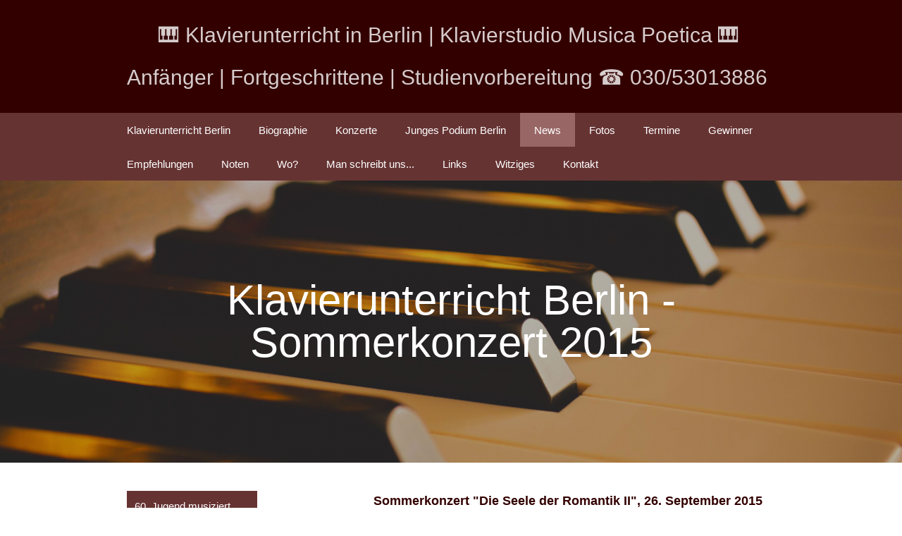

--- FILE ---
content_type: text/html
request_url: https://klavier-unterricht-berlin.de/news/sommerkonzert-2015/
body_size: 2952
content:
<!doctype html>
<html>
<head>
	
<meta http-equiv="Content-Type" content="text/html; charset=utf-8" />
		<meta name="description" content="Neues im Klavierstudio - Sommerkonzert Die Seele der Romantik II 2015" />
		<meta name="robots" content="index, follow" />
		<meta name="generator" content="RapidWeaver" />
		
	<meta http-equiv="x-ua-compatible" content="ie=edge">
	<meta name="viewport" content="width=device-width, initial-scale=1">
    <meta name="baseurl" content="http://klavier-unterricht-berlin.de/">
	<link rel="stylesheet" type="text/css" media="all" href="../../rw_common/themes/kiki/consolidated.css?rwcache=746303860" />
		
	
	<link href='https://fonts.googleapis.com/css?family=Open+Sans+Condensed:300,300italic,700|Merriweather:400,700,400italic|Josefin+Slab:400,400italic,700|Francois+One|?rwcache=746303860' rel='stylesheet' type='text/css'>
	<title>Sommerkonzert 2015 | Klavieruntericht in Berlin | Klavierstudio Musica Poetica</title>
		
	
	
</head>

<body>
	<header class="container-fluid">
		<div class="container">
			<div class="row">
				<div class="col-12" id="title">
					<a href="http://klavier-unterricht-berlin.de/"><small class="hidden-sm hidden-xs">🎹 Klavierunterricht in Berlin | Klavierstudio Musica Poetica 🎹 Anf&auml;nger | Fortgeschrittene | Studienvorbereitung ☎️ 030/53013886</small></a>
				</div>
			</div>
		</div>
	</header>
	
	<nav class="container-fluid">
		<div class="container">
			<div class="row">
				<label for="show-menu" class="show-menu">Show Menu</label>
				<input type="checkbox" id="show-menu" role="button">
				<ul><li><a href="../../" rel="">Klavierunterricht Berlin</a></li><li><a href="../../klavierlehrer-biographie-valentina-loresch/" rel="">Biographie</a></li><li><a href="../../konzerte/" rel="">Konzerte</a></li><li><a href="../../junges-podium-berlin/" rel="">Junges Podium Berlin</a></li><li><a href="../../news/" rel="" class="currentAncestor parent">News</a></li><li><a href="../../fotos/" rel="">Fotos</a></li><li><a href="../../termine/" rel="" class="parent">Termine</a></li><li><a href="../../gewinner/" rel="">Gewinner</a></li><li><a href="../../empfehlungen/" rel="" class="parent">Empfehlungen</a></li><li><a href="../../noten/" rel="">Noten</a></li><li><a href="../../wo/" rel="">Wo?</a></li><li><a href="../../referenzen/" rel="">Man schreibt uns...</a></li><li><a href="../../links/" rel="">Links</a></li><li><a href="../../witziges/" rel="">Witziges</a></li><li><a href="../../kontakt/" rel="">Kontakt</a></li></ul>
			</div>
		</div>
	</nav>

	<main class="content">
		
		<div class="cover cover-image margin-bottom-md">
			<div class="container">
				<div class="row">
					<div class="col-12">
						<h1 class="huge text-center-md">Klavierunterricht Berlin - Sommerkonzert 2015</h1>
					</div>
				</div>
			</div>
		</div>
		
		<div class="container">
			<aside class="col-md-4 float-right-md">
				<div class="sidenav">
					<ul><li><ul><li><a href="../../news/landeswettbewerb-jugend-musiziert-2023/" rel="">60. Jugend musiziert 2023 Landeswettbewerb</a></li><li><a href="../../news/regionalwettbewerb-jugend-musiziert-2023/" rel="">60. Jugend musiziert 2023 Regionalwettbewerb</a></li><li><a href="../../news/regionalwettbewerb-jugend-musiziert-berlin-mitte-2022/" rel="">59. Jugend musiziert 2022 Regionalwettbewerb</a></li><li><a href="../../news/unversitaet-der-kuenste-berlin/" rel="">Aufnahmeprüfung UdK Berlin 2019</a></li><li><a href="../../news/cardiff-university/" rel="">Studium an der Cardiff University</a></li><li><a href="../../news/herbstkonzert-2018/" rel="">Herbstkonzert 2018</a></li><li><a href="../../news/kaffeestunden-juni-2018/" rel="">Zwei Kaffeestunden in Juni 2018</a></li><li><a href="../../news/sommerkonzert-2017/" rel="">Sommerkonzert 2017</a></li><li><a href="../../news/universitaet-der-kuenste-berlin/" rel="">Aufnahmeprüfung UdK Berlin 2017</a></li><li><a href="../../news/kaffestunde-erwachsene-2017/" rel="">Kaffeestunde für Erwachsene 2017</a></li><li><a href="../../news/54-jugend-musiziert-land-berlin-2017/" rel="">54. Jugend musiziert 2017 (Land)</a></li><li><a href="../../news/54-jugend-musiziert-regional-berlin-2017/" rel="">54. Jugend musiziert 2017 (Regional)</a></li><li><a href="../../news/schuelervorpsiel-bechsteinhaus-berlin-2017/" rel="">Schülervorspiel im Bechsteinhaus 2017</a></li><li><a href="../../news/kaffeestunde-2016/" rel="">Kinderkaffeestunde 2016</a></li><li><a href="../../news/kaffeestunde-erwachsene-2016/" rel="">Erwachsenenkaffestunde 2016</a></li><li><a href="../../news/53-jugend-musiziert-berlin-2016/" rel="">53. Jugend musiziert 2016</a></li><li><a href="../../news/junges-podium-berlin-2016/" rel="">Junges Podium 2016</a></li><li><a href="../../news/longwell-festival-2015/" rel="">Longwell Festival 2015 (UK)</a></li><li><a href="./" rel="" id="current">Sommerkonzert 2015</a></li><li><a href="../../news/hochschule-fuer-musik-und-theater-rostock/" rel="">Aufnahmeprüfung Musikhochschule 2015</a></li><li><a href="../../news/52-jugend-musiziert-berlin-2015/" rel="">51. Jugend musiziert 2015</a></li><li><a href="../../news/junges-podium-berlin-2015/" rel="">Junges Podium 2015</a></li><li><a href="../../news/tonkuenstlerkonzert-berlin-2014/" rel="">Tonkünstlerkonzert 2014</a></li><li><a href="../../news/junges-podium-berlin-2014/" rel="">Junges Podium 2014</a></li><li><a href="../../news/longwell-festival-2014/" rel="">Longwell Festival 2014 (UK)</a></li><li><a href="../../news/sommerkonzert-2014/" rel="">Sommerkonzert 2014</a></li><li><a href="../../news/abrsm-2014/" rel="">ABRSM 2014</a></li><li><a href="../../news/51-jugend-musiziert-berlin-2014/" rel="">50. Jugend musiziert 2014</a></li><li><a href="../../news/weihnachtskonzert-2013/" rel="">Weihnachtskonzert 2013</a></li><li><a href="../../news/jubilaeumskonzert-2013/" rel="">Jubiläumskonzert 2013</a></li><li><a href="../../news/sonatenpreis-2013/" rel="">Sonatenpreis 2013</a></li><li><a href="../../news/dtkv-berlin/" rel="">DTKV</a></li><li><a href="../../news/beruehmte-klaviermusik-2012/" rel="">Berühmte Klaviermusik</a></li><li><a href="../../news/abrsm-2012/" rel="">ABRSM 2012</a></li><li><a href="../../news/etuedenpreis-2012/" rel="">Etüdenpreis 2012</a></li><li><a href="../../news/sommerkonzert-2012/" rel="">Sommerkonzert 2012</a></li><li><a href="../../news/sonatenpreis-2012/" rel="">Sonatenpreis 2012</a></li><li><a href="../../news/junges-podium-berlin-2012/" rel="">Junges Podium 2012</a></li><li><a href="../../news/49-jugend-musiziert-berlin-2012/" rel="">49. Jugend musiziert 2012</a></li><li><a href="../../news/weihnachtskonzert-2011/" rel="">Weihnachten 2011</a></li><li><a href="../../news/etuedenpreis-2011/" rel="">Etüdenpreis 2011</a></li><li><a href="../../news/sommerkonzert-2011/" rel="">Sommerkonzert 2011</a></li><li><a href="../../news/sonatenpreis-2011/" rel="">Sonatenpreis 2011</a></li><li><a href="../../news/48-jugend-musiziert-berlin-2011/" rel="">48. Jugend musiziert 2011</a></li><li><a href="../../news/weihnachtskonzert-2011/" rel="">Weihnachten 2010</a></li><li><a href="../../news/sommerkonzert-2010/" rel="">Sommerkonzert 2010</a></li><li><a href="../../news/junges-podium-berlin-2010/" rel="">Junges Podium 2009</a></li><li><a href="../../news/sommerkonzert-berlin-2009/" rel="">Sommerkonzert 2009</a></li><li><a href="../../news/junges-podium-berlin-2008/" rel="">Junges Podium 2008</a></li><li><a href="../../news/junges-podium-berlin-2007/" rel="">Junges Podium 2007</a></li><li><a href="../../news/junges-podium-berlin-2006/" rel="">Junges Podium 2006</a></li><li><a href="../../news/tonkuenstlerkonzert-berlin-2005/" rel="">Tonkünstlerkonzert 2005</a></li><li><a href="../../news/junges-podium-berlin-2004/" rel="">Junges Podium 2004</a></li><li><a href="../../news/junges-podium-berlin-2003/" rel="">Junges Podium 2003</a></li><li><a href="../../news/junges-podium-berlin-september-2002/" rel="">Junges Podium September 2002</a></li><li><a href="../../news/junges-podium-berlin-januar-2002/" rel="">Junges Podium Januar 2002</a></li><li><a href="../../news/junges-podium-berlin-2001/" rel="">Junges Podium 2001</a></li></ul></li></ul>
				</div>
				<h5></h5>
				<p></p>
				<p></p>
			</aside>
			
			<article class="container-fluid col-md-8">
					<div class="album-title">Sommerkonzert "Die Seele der Romantik II", 26. September 2015 im Bechsteinhaus</div>
<div class="album-description">Dieses Jahr besch&auml;ftigten wir uns &uuml;berwiegend mit der Klaviermusik der Klassiker und Romantiker. Es wurden unter anderem Werke von Grieg, Schubert, Chopin, Glinka, Beethoven, Kuhlau gespielt. Wie immer, wurden auch einige Hintergr&uuml;nde der Musik beleuchtet, so wie die Urspr&uuml;nge der Romantikbewegung, ihre Bedeutungen und Verwirklichungen. Wir danken Jessica Brand f&uuml;r die Moderation.</div>

<div class="album-wrapper"> <!--Start album wrapper -->

<div class="thumbnail-wrap" style="width:228px; height:228px;">
<div class="thumbnail-frame" style="width:228px;">
<a href="files/page18-1000-full.html"><img src="files/page18-1000-thumb.jpg" alt="2015.9.26 Seele der Romantik II, Bild 1.jpg" width="228" height="228"/></a>
</div>
</div>

<div class="thumbnail-wrap" style="width:228px; height:228px;">
<div class="thumbnail-frame" style="width:228px;">
<a href="files/page18-1001-full.html"><img src="files/page18-1001-thumb.jpg" alt="2015.9.26 Seele der Romantik II, Bild 2.jpg" width="228" height="228"/></a>
</div>
</div>

<div class="thumbnail-wrap" style="width:228px; height:228px;">
<div class="thumbnail-frame" style="width:228px;">
<a href="files/page18-1002-full.html"><img src="files/page18-1002-thumb.jpg" alt="2015.9.26 Seele der Romantik II, Bild 3.jpg" width="228" height="228"/></a>
</div>
</div>

<div class="thumbnail-wrap" style="width:228px; height:228px;">
<div class="thumbnail-frame" style="width:228px;">
<a href="files/page18-1003-full.html"><img src="files/page18-1003-thumb.jpg" alt="2015.9.26 Seele der Romantik II, Bild 4.jpg" width="228" height="228"/></a>
</div>
</div>

<div class="thumbnail-wrap" style="width:228px; height:228px;">
<div class="thumbnail-frame" style="width:228px;">
<a href="files/page18-1004-full.html"><img src="files/page18-1004-thumb.jpg" alt="2015.9.26 Seele der Romantik II, Bild 5.jpg" width="228" height="228"/></a>
</div>
</div>

<div class="thumbnail-wrap" style="width:228px; height:228px;">
<div class="thumbnail-frame" style="width:228px;">
<a href="files/page18-1005-full.html"><img src="files/page18-1005-thumb.jpg" alt="2015.9.26 Seele der Romantik II, Bild 6.jpg" width="228" height="228"/></a>
</div>
</div>

<div class="thumbnail-wrap" style="width:228px; height:228px;">
<div class="thumbnail-frame" style="width:228px;">
<a href="files/page18-1006-full.html"><img src="files/page18-1006-thumb.jpg" alt="2015.9.26 Seele der Romantik II, Bild 7.jpg" width="228" height="228"/></a>
</div>
</div>

<div class="thumbnail-wrap" style="width:228px; height:228px;">
<div class="thumbnail-frame" style="width:228px;">
<a href="files/page18-1007-full.html"><img src="files/page18-1007-thumb.jpg" alt="2015.9.26 Seele der Romantik II, Bild 8.jpg" width="228" height="228"/></a>
</div>
</div>

<div class="thumbnail-wrap" style="width:228px; height:228px;">
<div class="thumbnail-frame" style="width:228px;">
<a href="files/page18-1008-full.html"><img src="files/page18-1008-thumb.jpg" alt="2015.9.26 Seele der Romantik II, Bild 9.jpg" width="228" height="228"/></a>
</div>
</div>

<div class="thumbnail-wrap" style="width:228px; height:228px;">
<div class="thumbnail-frame" style="width:228px;">
<a href="files/page18-1009-full.html"><img src="files/page18-1009-thumb.jpg" alt="2015.9.26 Seele der Romantik II, Bild 10.jpg" width="228" height="228"/></a>
</div>
</div>

<div class="thumbnail-wrap" style="width:228px; height:228px;">
<div class="thumbnail-frame" style="width:228px;">
<a href="files/page18-1010-full.html"><img src="files/page18-1010-thumb.jpg" alt="2015.9.26 Seele der Romantik II, Bild 11.jpg" width="228" height="228"/></a>
</div>
</div>

<div class="thumbnail-wrap" style="width:228px; height:228px;">
<div class="thumbnail-frame" style="width:228px;">
<a href="files/page18-1011-full.html"><img src="files/page18-1011-thumb.jpg" alt="2015.9.26 Seele der Romantik II, Bild 12.jpg" width="228" height="228"/></a>
</div>
</div>

<div class="thumbnail-wrap" style="width:228px; height:228px;">
<div class="thumbnail-frame" style="width:228px;">
<a href="files/page18-1012-full.html"><img src="files/page18-1012-thumb.jpg" alt="2015.9.26 Seele der Romantik II, Bild 13.jpg" width="228" height="228"/></a>
</div>
</div>

<div class="thumbnail-wrap" style="width:228px; height:228px;">
<div class="thumbnail-frame" style="width:228px;">
<a href="files/page18-1013-full.html"><img src="files/page18-1013-thumb.jpg" alt="2015.9.26 Seele der Romantik II, Bild 14.jpg" width="228" height="228"/></a>
</div>
</div>

<div class="thumbnail-wrap" style="width:228px; height:228px;">
<div class="thumbnail-frame" style="width:228px;">
<a href="files/page18-1014-full.html"><img src="files/page18-1014-thumb.jpg" alt="2015.9.26 Seele der Romantik II, Bild 15.jpg" width="228" height="228"/></a>
</div>
</div>

<div class="thumbnail-wrap" style="width:228px; height:228px;">
<div class="thumbnail-frame" style="width:228px;">
<a href="files/page18-1015-full.html"><img src="files/page18-1015-thumb.jpg" alt="2015.9.26 Seele der Romantik II, Bild 16.jpg" width="228" height="228"/></a>
</div>
</div>

<div class="thumbnail-wrap" style="width:228px; height:228px;">
<div class="thumbnail-frame" style="width:228px;">
<a href="files/page18-1016-full.html"><img src="files/page18-1016-thumb.jpg" alt="2015.9.26 Seele der Romantik II, Bild 17.jpg" width="228" height="228"/></a>
</div>
</div>

<div class="thumbnail-wrap" style="width:228px; height:228px;">
<div class="thumbnail-frame" style="width:228px;">
<a href="files/page18-1017-full.html"><img src="files/page18-1017-thumb.jpg" alt="2015.9.26 Seele der Romantik II, Bild 18.jpg" width="228" height="228"/></a>
</div>
</div>

<div class="thumbnail-wrap" style="width:228px; height:228px;">
<div class="thumbnail-frame" style="width:228px;">
<a href="files/page18-1018-full.html"><img src="files/page18-1018-thumb.jpg" alt="2015.9.26 Seele der Romantik II, Bild 19.jpg" width="228" height="228"/></a>
</div>
</div>

<div class="thumbnail-wrap" style="width:228px; height:228px;">
<div class="thumbnail-frame" style="width:228px;">
<a href="files/page18-1019-full.html"><img src="files/page18-1019-thumb.jpg" alt="2015.9.26 Seele der Romantik II, Bild 20.jpg" width="228" height="228"/></a>
</div>
</div>

<div class="thumbnail-wrap" style="width:228px; height:228px;">
<div class="thumbnail-frame" style="width:228px;">
<a href="files/page18-1020-full.html"><img src="files/page18-1020-thumb.jpg" alt="2015.9.26 Seele der Romantik II, Bild 21.jpg" width="228" height="228"/></a>
</div>
</div>

<div class="thumbnail-wrap" style="width:228px; height:228px;">
<div class="thumbnail-frame" style="width:228px;">
<a href="files/page18-1021-full.html"><img src="files/page18-1021-thumb.jpg" alt="2015.9.26 Seele der Romantik II, Bild 22.jpg" width="228" height="228"/></a>
</div>
</div>

<div class="thumbnail-wrap" style="width:228px; height:228px;">
<div class="thumbnail-frame" style="width:228px;">
<a href="files/page18-1022-full.html"><img src="files/page18-1022-thumb.jpg" alt="2015.9.26 Seele der Romantik II, Bild 23.jpg" width="228" height="228"/></a>
</div>
</div>

<div class="thumbnail-wrap" style="width:228px; height:228px;">
<div class="thumbnail-frame" style="width:228px;">
<a href="files/page18-1023-full.html"><img src="files/page18-1023-thumb.jpg" alt="2015.9.26 Seele der Romantik II, Bild 24.jpg" width="228" height="228"/></a>
</div>
</div>

<div class="thumbnail-wrap" style="width:228px; height:228px;">
<div class="thumbnail-frame" style="width:228px;">
<a href="files/page18-1024-full.html"><img src="files/page18-1024-thumb.jpg" alt="2015.9.26 Seele der Romantik II, Bild 25.jpg" width="228" height="228"/></a>
</div>
</div>

<div class="thumbnail-wrap" style="width:228px; height:228px;">
<div class="thumbnail-frame" style="width:228px;">
<a href="files/page18-1025-full.html"><img src="files/page18-1025-thumb.jpg" alt="2015.9.26 Seele der Romantik II, Bild 26.jpg" width="228" height="228"/></a>
</div>
</div>

<div class="thumbnail-wrap" style="width:228px; height:228px;">
<div class="thumbnail-frame" style="width:228px;">
<a href="files/page18-1026-full.html"><img src="files/page18-1026-thumb.jpg" alt="2015.9.26 Seele der Romantik II, Bild 27.jpg" width="228" height="228"/></a>
</div>
</div>

<div class="thumbnail-wrap" style="width:228px; height:228px;">
<div class="thumbnail-frame" style="width:228px;">
<a href="files/page18-1027-full.html"><img src="files/page18-1027-thumb.jpg" alt="2015.9.26 Seele der Romantik II, Bild 28.jpg" width="228" height="228"/></a>
</div>
</div>

<div class="thumbnail-wrap" style="width:228px; height:228px;">
<div class="thumbnail-frame" style="width:228px;">
<a href="files/page18-1028-full.html"><img src="files/page18-1028-thumb.jpg" alt="2015.9.26 Seele der Romantik II, Bild 29.jpg" width="228" height="228"/></a>
</div>
</div>

<div class="thumbnail-wrap" style="width:228px; height:228px;">
<div class="thumbnail-frame" style="width:228px;">
<a href="files/page18-1029-full.html"><img src="files/page18-1029-thumb.jpg" alt="2015.9.26 Seele der Romantik II, Bild 30.jpg" width="228" height="228"/></a>
</div>
</div>

<div class="thumbnail-wrap" style="width:228px; height:228px;">
<div class="thumbnail-frame" style="width:228px;">
<a href="files/page18-1030-full.html"><img src="files/page18-1030-thumb.jpg" alt="2015.9.26 Seele der Romantik II, Bild 31.jpg" width="228" height="228"/></a>
</div>
</div>

<div class="thumbnail-wrap" style="width:228px; height:228px;">
<div class="thumbnail-frame" style="width:228px;">
<a href="files/page18-1031-full.html"><img src="files/page18-1031-thumb.jpg" alt="2015.9.26 Seele der Romantik II, Bild 32.jpg" width="228" height="228"/></a>
</div>
</div>

</div> <!--End album wrapper -->

			</article>
		</div>
		
	</main> <!-- content -->
						
	<footer class="container-fluid">
		<div class="container">
			<div class="col-12 text-center" id="copyright">
					Copyright &copy; 2024 Valentina Loresch / Klavierstudio Musica Poetica				
			</div>
		</div>
	</footer><!-- footer -->	
  
    <!-- Javascript includes -->
	<script type="text/javascript" src="../../rw_common/themes/kiki/javascript.js?rwcache=746303860"></script>
	
	
</body>
</html><!-- END html -->

--- FILE ---
content_type: text/css
request_url: https://klavier-unterricht-berlin.de/rw_common/themes/kiki/consolidated.css?rwcache=746303860
body_size: 6345
content:

.container {  max-width: 960px;  margin-right: auto;  margin-left: auto;  width: 100%; }img {max-width: 100%;height: auto;}.container-fluid, .content, .cover {  width: 100%;  float: left; }.row, .container, .container-fluid, .cover, article, aside, header, footer, nav, .clearfix {  box-sizing: border-box; }  .row:after, .container:after, .container-fluid:after, .cover:after, article:after, aside:after, header:after, footer:after, nav:after, .clearfix:after {    content: " ";    display: block;    clear: both; }.row {  width: 100%;  max-width: 960px;  padding-left: -20px;  padding-right: -20px;  float: left;  min-height: 1px; }[class*=col-] {  min-height: 1px;  padding-left: 20px;  padding-right: 20px;  float: left;  width: 100%;  box-sizing: border-box;  -webkit-transition: all 200ms ease-in-out;  -moz-transition: all 200ms ease-in-out;  -ms-transition: all 200ms ease-in-out;  -o-transition: all 200ms ease-in-out;  transition: all 200ms ease-in-out; }  [class*=col-]:not(.text-center) img, [class*=col-]:not(.text-center) figure {    max-width: 100%;    display: block; }  [class*=col-] .row {    margin-left: -20px;    margin-right: -20px;    width: auto;    float: none; }  [class*=col-].no-padding {    padding-left: 0;    padding-right: 0; }@media (min-width: 768px) {  .col-md-1 {    width: 8.33333%; } }@media (min-width: 448px) and (max-width: 767px) {  .col-sm-1 {    width: 8.33333%; } }@media (min-width: 0px) and (max-width: 447px) {  .col-xs-1 {    width: 8.33333%; } }@media (min-width: 768px) {  .col-offset-md-1 {    margin-left: 8.33333%; } }@media (min-width: 448px) and (max-width: 767px) {  .col-offset-sm-1 {    margin-left: 8.33333%; } }@media (min-width: 0px) and (max-width: 447px) {  .col-offset-xs-1 {    margin-left: 8.33333%; } }.col-1 {  width: 8.33333%; }.col-offset-1 {  margin-left: 8.33333%; }@media (min-width: 768px) {  .col-md-2 {    width: 16.66667%; } }@media (min-width: 448px) and (max-width: 767px) {  .col-sm-2 {    width: 16.66667%; } }@media (min-width: 0px) and (max-width: 447px) {  .col-xs-2 {    width: 16.66667%; } }@media (min-width: 768px) {  .col-offset-md-2 {    margin-left: 16.66667%; } }@media (min-width: 448px) and (max-width: 767px) {  .col-offset-sm-2 {    margin-left: 16.66667%; } }@media (min-width: 0px) and (max-width: 447px) {  .col-offset-xs-2 {    margin-left: 16.66667%; } }.col-2 {  width: 16.66667%; }.col-offset-2 {  margin-left: 16.66667%; }@media (min-width: 768px) {  .col-md-3 {    width: 25%; } }@media (min-width: 448px) and (max-width: 767px) {  .col-sm-3 {    width: 25%; } }@media (min-width: 0px) and (max-width: 447px) {  .col-xs-3 {    width: 25%; } }@media (min-width: 768px) {  .col-offset-md-3 {    margin-left: 25%; } }@media (min-width: 448px) and (max-width: 767px) {  .col-offset-sm-3 {    margin-left: 25%; } }@media (min-width: 0px) and (max-width: 447px) {  .col-offset-xs-3 {    margin-left: 25%; } }.col-3 {  width: 25%; }.col-offset-3 {  margin-left: 25%; }@media (min-width: 768px) {  .col-md-4 {    width: 33.33333%; } }@media (min-width: 448px) and (max-width: 767px) {  .col-sm-4 {    width: 33.33333%; } }@media (min-width: 0px) and (max-width: 447px) {  .col-xs-4 {    width: 33.33333%; } }@media (min-width: 768px) {  .col-offset-md-4 {    margin-left: 33.33333%; } }@media (min-width: 448px) and (max-width: 767px) {  .col-offset-sm-4 {    margin-left: 33.33333%; } }@media (min-width: 0px) and (max-width: 447px) {  .col-offset-xs-4 {    margin-left: 33.33333%; } }.col-4 {  width: 33.33333%; }.col-offset-4 {  margin-left: 33.33333%; }@media (min-width: 768px) {  .col-md-5 {    width: 41.66667%; } }@media (min-width: 448px) and (max-width: 767px) {  .col-sm-5 {    width: 41.66667%; } }@media (min-width: 0px) and (max-width: 447px) {  .col-xs-5 {    width: 41.66667%; } }@media (min-width: 768px) {  .col-offset-md-5 {    margin-left: 41.66667%; } }@media (min-width: 448px) and (max-width: 767px) {  .col-offset-sm-5 {    margin-left: 41.66667%; } }@media (min-width: 0px) and (max-width: 447px) {  .col-offset-xs-5 {    margin-left: 41.66667%; } }.col-5 {  width: 41.66667%; }.col-offset-5 {  margin-left: 41.66667%; }@media (min-width: 768px) {  .col-md-6 {    width: 50%; } }@media (min-width: 448px) and (max-width: 767px) {  .col-sm-6 {    width: 50%; } }@media (min-width: 0px) and (max-width: 447px) {  .col-xs-6 {    width: 50%; } }@media (min-width: 768px) {  .col-offset-md-6 {    margin-left: 50%; } }@media (min-width: 448px) and (max-width: 767px) {  .col-offset-sm-6 {    margin-left: 50%; } }@media (min-width: 0px) and (max-width: 447px) {  .col-offset-xs-6 {    margin-left: 50%; } }.col-6 {  width: 50%; }.col-offset-6 {  margin-left: 50%; }@media (min-width: 768px) {  .col-md-7 {    width: 58.33333%; } }@media (min-width: 448px) and (max-width: 767px) {  .col-sm-7 {    width: 58.33333%; } }@media (min-width: 0px) and (max-width: 447px) {  .col-xs-7 {    width: 58.33333%; } }@media (min-width: 768px) {  .col-offset-md-7 {    margin-left: 58.33333%; } }@media (min-width: 448px) and (max-width: 767px) {  .col-offset-sm-7 {    margin-left: 58.33333%; } }@media (min-width: 0px) and (max-width: 447px) {  .col-offset-xs-7 {    margin-left: 58.33333%; } }.col-7 {  width: 58.33333%; }.col-offset-7 {  margin-left: 58.33333%; }@media (min-width: 768px) {  .col-md-8 {    width: 66.66667%; } }@media (min-width: 448px) and (max-width: 767px) {  .col-sm-8 {    width: 66.66667%; } }@media (min-width: 0px) and (max-width: 447px) {  .col-xs-8 {    width: 66.66667%; } }@media (min-width: 768px) {  .col-offset-md-8 {    margin-left: 66.66667%; } }@media (min-width: 448px) and (max-width: 767px) {  .col-offset-sm-8 {    margin-left: 66.66667%; } }@media (min-width: 0px) and (max-width: 447px) {  .col-offset-xs-8 {    margin-left: 66.66667%; } }.col-8 {  width: 66.66667%; }.col-offset-8 {  margin-left: 66.66667%; }@media (min-width: 768px) {  .col-md-9 {    width: 75%; } }@media (min-width: 448px) and (max-width: 767px) {  .col-sm-9 {    width: 75%; } }@media (min-width: 0px) and (max-width: 447px) {  .col-xs-9 {    width: 75%; } }@media (min-width: 768px) {  .col-offset-md-9 {    margin-left: 75%; } }@media (min-width: 448px) and (max-width: 767px) {  .col-offset-sm-9 {    margin-left: 75%; } }@media (min-width: 0px) and (max-width: 447px) {  .col-offset-xs-9 {    margin-left: 75%; } }.col-9 {  width: 75%; }.col-offset-9 {  margin-left: 75%; }@media (min-width: 768px) {  .col-md-10 {    width: 83.33333%; } }@media (min-width: 448px) and (max-width: 767px) {  .col-sm-10 {    width: 83.33333%; } }@media (min-width: 0px) and (max-width: 447px) {  .col-xs-10 {    width: 83.33333%; } }@media (min-width: 768px) {  .col-offset-md-10 {    margin-left: 83.33333%; } }@media (min-width: 448px) and (max-width: 767px) {  .col-offset-sm-10 {    margin-left: 83.33333%; } }@media (min-width: 0px) and (max-width: 447px) {  .col-offset-xs-10 {    margin-left: 83.33333%; } }.col-10 {  width: 83.33333%; }.col-offset-10 {  margin-left: 83.33333%; }@media (min-width: 768px) {  .col-md-11 {    width: 91.66667%; } }@media (min-width: 448px) and (max-width: 767px) {  .col-sm-11 {    width: 91.66667%; } }@media (min-width: 0px) and (max-width: 447px) {  .col-xs-11 {    width: 91.66667%; } }@media (min-width: 768px) {  .col-offset-md-11 {    margin-left: 91.66667%; } }@media (min-width: 448px) and (max-width: 767px) {  .col-offset-sm-11 {    margin-left: 91.66667%; } }@media (min-width: 0px) and (max-width: 447px) {  .col-offset-xs-11 {    margin-left: 91.66667%; } }.col-11 {  width: 91.66667%; }.col-offset-11 {  margin-left: 91.66667%; }@media (min-width: 768px) {  .col-md-12 {    width: 100%; } }@media (min-width: 448px) and (max-width: 767px) {  .col-sm-12 {    width: 100%; } }@media (min-width: 0px) and (max-width: 447px) {  .col-xs-12 {    width: 100%; } }@media (min-width: 768px) {  .col-offset-md-12 {    margin-left: 100%; } }@media (min-width: 448px) and (max-width: 767px) {  .col-offset-sm-12 {    margin-left: 100%; } }@media (min-width: 0px) and (max-width: 447px) {  .col-offset-xs-12 {    margin-left: 100%; } }.col-12 {  width: 100%; }.col-offset-12 {  margin-left: 100%; }.percent-1 {  width: 1% !important; }.percent-2 {  width: 2% !important; }.percent-3 {  width: 3% !important; }.percent-4 {  width: 4% !important; }.percent-5 {  width: 5% !important; }.percent-6 {  width: 6% !important; }.percent-7 {  width: 7% !important; }.percent-8 {  width: 8% !important; }.percent-9 {  width: 9% !important; }.percent-10 {  width: 10% !important; }.percent-11 {  width: 11% !important; }.percent-12 {  width: 12% !important; }.percent-13 {  width: 13% !important; }.percent-14 {  width: 14% !important; }.percent-15 {  width: 15% !important; }.percent-16 {  width: 16% !important; }.percent-17 {  width: 17% !important; }.percent-18 {  width: 18% !important; }.percent-19 {  width: 19% !important; }.percent-20 {  width: 20% !important; }.percent-21 {  width: 21% !important; }.percent-22 {  width: 22% !important; }.percent-23 {  width: 23% !important; }.percent-24 {  width: 24% !important; }.percent-25 {  width: 25% !important; }.percent-26 {  width: 26% !important; }.percent-27 {  width: 27% !important; }.percent-28 {  width: 28% !important; }.percent-29 {  width: 29% !important; }.percent-30 {  width: 30% !important; }.percent-31 {  width: 31% !important; }.percent-32 {  width: 32% !important; }.percent-33 {  width: 33% !important; }.percent-34 {  width: 34% !important; }.percent-35 {  width: 35% !important; }.percent-36 {  width: 36% !important; }.percent-37 {  width: 37% !important; }.percent-38 {  width: 38% !important; }.percent-39 {  width: 39% !important; }.percent-40 {  width: 40% !important; }.percent-41 {  width: 41% !important; }.percent-42 {  width: 42% !important; }.percent-43 {  width: 43% !important; }.percent-44 {  width: 44% !important; }.percent-45 {  width: 45% !important; }.percent-46 {  width: 46% !important; }.percent-47 {  width: 47% !important; }.percent-48 {  width: 48% !important; }.percent-49 {  width: 49% !important; }.percent-50 {  width: 50% !important; }.percent-51 {  width: 51% !important; }.percent-52 {  width: 52% !important; }.percent-53 {  width: 53% !important; }.percent-54 {  width: 54% !important; }.percent-55 {  width: 55% !important; }.percent-56 {  width: 56% !important; }.percent-57 {  width: 57% !important; }.percent-58 {  width: 58% !important; }.percent-59 {  width: 59% !important; }.percent-60 {  width: 60% !important; }.percent-61 {  width: 61% !important; }.percent-62 {  width: 62% !important; }.percent-63 {  width: 63% !important; }.percent-64 {  width: 64% !important; }.percent-65 {  width: 65% !important; }.percent-66 {  width: 66% !important; }.percent-67 {  width: 67% !important; }.percent-68 {  width: 68% !important; }.percent-69 {  width: 69% !important; }.percent-70 {  width: 70% !important; }.percent-71 {  width: 71% !important; }.percent-72 {  width: 72% !important; }.percent-73 {  width: 73% !important; }.percent-74 {  width: 74% !important; }.percent-75 {  width: 75% !important; }.percent-76 {  width: 76% !important; }.percent-77 {  width: 77% !important; }.percent-78 {  width: 78% !important; }.percent-79 {  width: 79% !important; }.percent-80 {  width: 80% !important; }.percent-81 {  width: 81% !important; }.percent-82 {  width: 82% !important; }.percent-83 {  width: 83% !important; }.percent-84 {  width: 84% !important; }.percent-85 {  width: 85% !important; }.percent-86 {  width: 86% !important; }.percent-87 {  width: 87% !important; }.percent-88 {  width: 88% !important; }.percent-89 {  width: 89% !important; }.percent-90 {  width: 90% !important; }.percent-91 {  width: 91% !important; }.percent-92 {  width: 92% !important; }.percent-93 {  width: 93% !important; }.percent-94 {  width: 94% !important; }.percent-95 {  width: 95% !important; }.percent-96 {  width: 96% !important; }.percent-97 {  width: 97% !important; }.percent-98 {  width: 98% !important; }.percent-99 {  width: 99% !important; }.percent-100 {  width: 100% !important; }@media (min-width: 768px) {  .hidden-md {    display: none !important; } }@media (min-width: 448px) and (max-width: 767px) {  .hidden-sm {    display: none !important; } }@media (min-width: 0px) and (max-width: 447px) {  .hidden-xs {    display: none !important; } }.hidden {  display: none; }@media (min-width: 768px) {  .text-left-md {    text-align: left; } }@media (min-width: 448px) and (max-width: 767px) {  .text-left-sm {    text-align: left; } }@media (min-width: 0px) and (max-width: 447px) {  .text-left-xs {    text-align: left; } }.text-left {  text-align: left; }@media (min-width: 768px) {  .text-right-md {    text-align: right; } }@media (min-width: 448px) and (max-width: 767px) {  .text-right-sm {    text-align: right; } }@media (min-width: 0px) and (max-width: 447px) {  .text-right-xs {    text-align: right; } }.text-right {  text-align: right; }@media (min-width: 768px) {  .text-center-md {    text-align: center; } }@media (min-width: 448px) and (max-width: 767px) {  .text-center-sm {    text-align: center; } }@media (min-width: 0px) and (max-width: 447px) {  .text-center-xs {    text-align: center; } }.text-center {  text-align: center; }@media (min-width: 768px) {  .float-left-md {    float: left !important; } }@media (min-width: 448px) and (max-width: 767px) {  .float-left-sm {    float: left !important; } }@media (min-width: 0px) and (max-width: 447px) {  .float-left-xs {    float: left !important; } }.float-left {  float: left; }@media (min-width: 768px) {  .float-right-md {    float: right !important; } }@media (min-width: 448px) and (max-width: 767px) {  .float-right-sm {    float: right !important; } }@media (min-width: 0px) and (max-width: 447px) {  .float-right-xs {    float: right !important; } }.float-right {  float: right; }.margin-top-sm {  margin-top: 10px; }.padding-top-sm {  padding-top: 10px; }.margin-top-md {  margin-top: 20px; }.padding-top-md {  padding-top: 20px; }.margin-top-lg {  margin-top: 30px; }.padding-top-lg {  padding-top: 30px; }.margin-right-sm {  margin-right: 10px; }.padding-right-sm {  padding-right: 10px; }.margin-right-md {  margin-right: 20px; }.padding-right-md {  padding-right: 20px; }.margin-right-lg {  margin-right: 30px; }.padding-right-lg {  padding-right: 30px; }.margin-bottom-sm {  margin-bottom: 10px; }.padding-bottom-sm {  padding-bottom: 10px; }.margin-bottom-md {  margin-bottom: 20px; }.padding-bottom-md {  padding-bottom: 20px; }.margin-bottom-lg {  margin-bottom: 30px; }.padding-bottom-lg {  padding-bottom: 30px; }.margin-left-sm {  margin-left: 10px; }.padding-left-sm {  padding-left: 10px; }.margin-left-md {  margin-left: 20px; }.padding-left-md {  padding-left: 20px; }.margin-left-lg {  margin-left: 30px; }.padding-left-lg {  padding-left: 30px; }@media (min-width: 768px) {  html {    font-size: 15px; } }@media (min-width: 448px) and (max-width: 767px) {  html {    font-size: 15px; } }@media (min-width: 0px) and (max-width: 447px) {  html {    font-size: 14px; } }@media (min-width: 768px) {  h1 {    font-size: 45px; } }@media (min-width: 448px) and (max-width: 767px) {  h1 {    font-size: 40px; } }@media (min-width: 0px) and (max-width: 447px) {  h1 {    font-size: 35px; } }@media (min-width: 768px) {  h2 {    font-size: 40px; } }@media (min-width: 448px) and (max-width: 767px) {  h2 {    font-size: 35px; } }@media (min-width: 0px) and (max-width: 447px) {  h2 {    font-size: 30px; } }@media (min-width: 768px) {  h3 {    font-size: 35px; } }@media (min-width: 448px) and (max-width: 767px) {  h3 {    font-size: 30px; } }@media (min-width: 0px) and (max-width: 447px) {  h3 {    font-size: 25px; } }@media (min-width: 768px) {  h4 {    font-size: 30px; } }@media (min-width: 448px) and (max-width: 767px) {  h4 {    font-size: 25px; } }@media (min-width: 0px) and (max-width: 447px) {  h4 {    font-size: 20px; } }@media (min-width: 768px) {  h5 {    font-size: 25px; } }@media (min-width: 448px) and (max-width: 767px) {  h5 {    font-size: 20px; } }@media (min-width: 0px) and (max-width: 447px) {  h5 {    font-size: 15px; } }@media (min-width: 768px) {  h6 {    font-size: 18px; } }@media (min-width: 448px) and (max-width: 767px) {  h6 {    font-size: 16px; } }@media (min-width: 0px) and (max-width: 447px) {  h6 {    font-size: 15px; } }@media (min-width: 768px) {  blockquote {    font-size: 30px; } }@media (min-width: 448px) and (max-width: 767px) {  blockquote {    font-size: 25px; } }@media (min-width: 0px) and (max-width: 447px) {  blockquote {    font-size: 20px; } }h1, h2, h3, h4, h5, h6 {  line-height: 1em;  font-weight: 500;  -webkit-transition: all 200ms ease-in-out;  -moz-transition: all 200ms ease-in-out;  -ms-transition: all 200ms ease-in-out;  -o-transition: all 200ms ease-in-out;  transition: all 200ms ease-in-out; }  h1 + p, h2 + p, h3 + p, h4 + p, h5 + p, h6 + p {    margin-top: .4em; }  h1:first-child, h2:first-child, h3:first-child, h4:first-child, h5:first-child, h6:first-child {    margin-top: .3em; }h1 {  margin-top: .8em;  margin-bottom: .4em; }h2 {  margin-top: .9em;  margin-bottom: .4em; }h3 {  margin-top: 1.1em;  margin-bottom: .5em; }h4 {  margin-top: 1.1em;  margin-bottom: .5em; }h5 {  margin-top: 1.5em;  margin-bottom: .5em; }h6 {  margin-top: 1.7em;  margin-bottom: .7em; }p, ul, ol {  margin-top: .6em;  margin-bottom: 1em;  line-height: 1.4em;  -webkit-transition: all 200ms ease-in-out;  -moz-transition: all 200ms ease-in-out;  -ms-transition: all 200ms ease-in-out;  -o-transition: all 200ms ease-in-out;  transition: all 200ms ease-in-out; }  p + p, p + ul, p + ol, p + img, ul + p, ul + ul, ul + ol, ul + img, ol + p, ol + ul, ol + ol, ol + img {    margin-top: .7em; }blockquote {  line-height: 1.1em;  font-weight: bold;  margin-top: 0;  margin-bottom: 0; }  blockquote.quotes:before {    content: open-quote; }  blockquote.quotes:after {    content: close-quote; }  blockquote + * {    margin-top: 1rem; }a {  color: #0079BF;  text-decoration: none; }#title {  font-size: 2rem;  line-height: 1em;  margin: 0;  -webkit-transition: all 200ms ease-in-out;  -moz-transition: all 200ms ease-in-out;  -ms-transition: all 200ms ease-in-out;  -o-transition: all 200ms ease-in-out;  transition: all 200ms ease-in-out; }#title img {max-width: 80px;height: auto;float: left;}  #title small {    font-size: 2rem;    opacity: .8;    margin-left: 1.5em;    line-height: 2em; }#copyright a {  color: inherit; }.lead {  font-size: 1.4rem;  -webkit-transition: all 200ms ease-in-out;  -moz-transition: all 200ms ease-in-out;  -ms-transition: all 200ms ease-in-out;  -o-transition: all 200ms ease-in-out;  transition: all 200ms ease-in-out; }.image-text {  padding: .7em 1em;  background: #F2F2F2;  margin: 0;  -webkit-transition: all 200ms ease-in-out;  -moz-transition: all 200ms ease-in-out;  -ms-transition: all 200ms ease-in-out;  -o-transition: all 200ms ease-in-out;  transition: all 200ms ease-in-out; }  .image-text + p {    margin-top: 1em; }.huge {  -webkit-transition: all 200ms ease-in-out;  -moz-transition: all 200ms ease-in-out;  -ms-transition: all 200ms ease-in-out;  -o-transition: all 200ms ease-in-out;  transition: all 200ms ease-in-out; }  @media (min-width: 768px) {    .huge {      font-size: 60px; } }  @media (min-width: 448px) and (max-width: 767px) {    .huge {      font-size: 50px; } }  @media (min-width: 0px) and (max-width: 447px) {    .huge {      font-size: 40px; } }ul, ol {  padding-left: 1.5em; }  ul ul, ul ol, ol ul, ol ol {    margin-top: 0; }.alert-info {  background: #dff6ff;  color: #2b6981;  border-color: #c1dfea; }  .alert-info code {    background: #ace8ff; }.alert-success {  background: #eaffe7;  color: #39872d;  border-color: #ccecc7; }  .alert-success code {    background: #beffb4; }.alert-warning {  background: #fff7e0;  color: #826c2b;  border-color: #ebe0c2; }  .alert-warning code {    background: #ffeaad; }.alert-error {  background: #fccbc9;  color: #672e2c;  border-color: #dfb5b3; }  .alert-error code {    background: #fa9c98; }[class*=alert-] {  padding: 10px 13.33333px;  border-style: solid;  border-width: 1px;  display: block;  -webkit-border-radius: 4px;  -moz-border-radius: 4px;  -ms-border-radius: 4px;  -o-border-radius: 4px;  border-radius: 4px; }  [class*=alert-] strong {    margin-right: .5em; }table {  border-collapse: collapse;  border-spacing: 0px;  width: 100%; }  table thead {    background: #e5e5e5; }  table th, table td {    border: 1px solid #e5e5e5;    padding: 10px 13.33333px;    text-align: left; }    table th code, table td code {      background: none; }  table.zebra tr:nth-of-type(even) td {    background: #F2F2F2;    border: 1px solid #d9d9d9; }pre.prettyprint {  padding: 10px 13.33333px;  background: white;  border: 1px solid #e5e5e5;  -webkit-border-radius: 4px;  -moz-border-radius: 4px;  -ms-border-radius: 4px;  -o-border-radius: 4px;  border-radius: 4px;  overflow: auto; }code {  background-color: #ebf7fa;  color: #164850;  padding: .2em;  -webkit-border-radius: 2px;  -moz-border-radius: 2px;  -ms-border-radius: 2px;  -o-border-radius: 2px;  border-radius: 2px;  vertical-align: baseline; }header {  background: #F53B39;  color: white;  padding: 20px 0; }  header a {    color: inherit; }nav {  background: #ef0e0c;  color: white; }  nav .show-menu {    text-align: center;    padding: 1.4em 20px 1.3em;    cursor: pointer; }    nav .show-menu:after {      content: " ";      height: 0px;      width: 0px;      border-width: 6px;      border-style: solid;      border-bottom-color: transparent;      border-left-color: transparent;      border-right-color: transparent;      display: inline-block;      vertical-align: baseline;      margin-bottom: -.3em;      margin-left: 1em; }    @media (min-width: 768px) {      nav .show-menu {        display: none; } }    @media (min-width: 448px) and (max-width: 767px) {      nav .show-menu {        display: block; } }    @media (min-width: 0px) and (max-width: 447px) {      nav .show-menu {        display: block; } }  nav input[type="checkbox"] {    display: none; }    @media (min-width: 448px) and (max-width: 767px) {      nav input[type="checkbox"]:checked ~ ul {        display: block; } }    @media (min-width: 0px) and (max-width: 447px) {      nav input[type="checkbox"]:checked ~ ul {        display: block; } }  nav ul {    display: table;    float: left;    display: table;    list-style: none;    margin: 0;    padding: 0; }    @media (min-width: 448px) and (max-width: 767px) {      nav ul {        display: none;        float: none; } }    @media (min-width: 0px) and (max-width: 447px) {      nav ul {        display: none;        float: none; } }    nav ul li {      float: left;      margin: 0; }      @media (min-width: 448px) and (max-width: 767px) {        nav ul li {          width: 100%; } }      @media (min-width: 0px) and (max-width: 447px) {        nav ul li {          width: 100%; } }      nav ul li a {        color: inherit;        padding: 1.1em 20px 1.1em;        line-height: 1em;        text-decoration: none;        display: block;        text-align: center; }        @media (min-width: 448px) and (max-width: 767px) {          nav ul li a {            padding: 1.4em 20px 1.3em; } }        @media (min-width: 0px) and (max-width: 447px) {          nav ul li a {            padding: 1.4em 20px 1.3em; } }        nav ul li a:hover, nav ul li a:active {          background: #F53B39; }      nav a#current.parent, nav a.currentAncestor.parent {        background: #F53B39;        color: white; }.sidenav ul {    margin: 0;     padding: 0;    width:185px;    list-style-type: none;}@media (min-width: 0px) and (max-width: 767px) {.sidenav ul {    margin: 0;     padding: 0;    width:100%; }}.sidenav ul li a {    text-decoration: none;    color: white;     padding: 10.5px 11px;    background-color: #005555;    display:block;}.sidenav ul li ul li ul li a {padding-left: 24px;} .sidenav ul li ul li ul li a {    text-decoration: none;    color: white;     padding: 10.5px 11px;    background-color: #005555;    display:block!important;}.sidenav ul li ul li ul li a {padding-left: 24px;}  .sidenav ul li a:visited {    color: white;} .sidenav ul li a:hover, .sidenav a#current.parent {    color: white;    background-color: #5FD367;}.text-strip {  margin: 0;  line-height: 1em; }.center {  display: block;  margin-left: auto;  margin-right: auto;  float: none; }.block {  display: block !important; }.inline-block {  display: inline-block !important; }.inline {  display: inline !important; }.table {  display: table; }.full-width {  width: 100%; }hr {  border-top: 2px solid #F2F2F2;  border-bottom: 0;  border-left: 0;  border-right: 0;  margin: 1em 0; }.gallery-item {  position: relative;  padding-top: 20px;  padding-bottom: 20px; }  .gallery-item:before {    display: block;    content: "";    width: 100%;    padding-top: 100%; }  .gallery-item > .content, .gallery-item > .image {    position: absolute;    top: 0;    left: 0;    right: 0;    bottom: 0; }  .gallery-item .image {    background-position: center center;    -webkit-background-size: cover;    -moz-background-size: cover;    -o-background-size: cover;    background-size: cover;    background-attachment: scroll; }  .gallery-item.landscape {    position: relative;     margin-bottom: 10px;  }    .gallery-item.landscape:before {      display: block;      content: "";      width: 100%;      padding-top: 70%; }    .gallery-item.landscape > .content, .gallery-item.landscape > .image {      position: absolute;      top: 0;      left: 0;      right: 0;      bottom: 0; }  .gallery-item.portrait {    position: relative; }    .gallery-item.portrait:before {      display: block;      content: "";      width: 100%;      padding-top: 142.85714%; }    .gallery-item.portrait > .content, .gallery-item.portrait > .image {      position: absolute;      top: 0;      left: 0;      right: 0;      bottom: 0; }  .gallery-item.square {    position: relative; }    .gallery-item.square:before {      display: block;      content: "";      width: 100%;      padding-top: 100%; }    .gallery-item.square > .content, .gallery-item.square > .image {      position: absolute;      top: 0;      left: 0;      right: 0;      bottom: 0; }[class*="col-"] > .gallery-item {  padding-top: 0;  padding-bottom: 0; }#documentation [class*="col-"]:not(.gallery-item, .exception), #documentation [class*="percent-"], #documentation .row, #documentation .container, #documentation .container-fluid {  box-shadow: 0 0 0 1px rgba(0, 0, 0, 0.1) inset; }  #documentation [class*="col-"]:not(.gallery-item, .exception):before, #documentation [class*="percent-"]:before, #documentation .row:before, #documentation .container:before, #documentation .container-fluid:before {    content: attr(class);    color: rgba(0, 0, 0, 0.5);    display: block;    padding-top: 10px;    padding-bottom: 10px;    padding-left: 10px;    padding-right: 10px; }#documentation [class*="col-"]:not(.gallery-item, .exception), #documentation [class*="percent-"], #documentation .row, #documentation .container, #documentation .container-fluid {  background: #F2F2F2; }  #documentation [class*="col-"]:not(.gallery-item, .exception) > *, #documentation [class*="percent-"] > *, #documentation .row > *, #documentation .container > *, #documentation .container-fluid > * {    background: #e5e5e5; }    #documentation [class*="col-"]:not(.gallery-item, .exception) > * > *, #documentation [class*="percent-"] > * > *, #documentation .row > * > *, #documentation .container > * > *, #documentation .container-fluid > * > * {      background: #d9d9d9; }      #documentation [class*="col-"]:not(.gallery-item, .exception) > * > * > *, #documentation [class*="percent-"] > * > * > *, #documentation .row > * > * > *, #documentation .container > * > * > *, #documentation .container-fluid > * > * > * {        background: #cccccc; }        #documentation [class*="col-"]:not(.gallery-item, .exception) > * > * > * > *, #documentation [class*="percent-"] > * > * > * > *, #documentation .row > * > * > * > *, #documentation .container > * > * > * > *, #documentation .container-fluid > * > * > * > * {          background: #bfbfbf; }          #documentation [class*="col-"]:not(.gallery-item, .exception) > * > * > * > * > *, #documentation [class*="percent-"] > * > * > * > * > *, #documentation .row > * > * > * > * > *, #documentation .container > * > * > * > * > *, #documentation .container-fluid > * > * > * > * > * {            background: #b2b2b2; }#documentation .row {  padding-left: 3px;  padding-right: 3px;  padding-bottom: 3px; }body {  font-family: "Helvetica Neue", helvetica, arial, sans-serif;  margin: 0;  line-height: 1.4em;  color: #1C1C1C; }aside {  padding-top: 20px;  padding-bottom: 20px; }  aside h5 {margin-top: 0.6em;}article {  padding-top: 20px;  padding-bottom: 40px; }.cover {  padding-top: 20px;  padding-bottom: 20px;  background-color: #d7f0f4;  color: #164850; }    .cover.cover-image {  background:      linear-gradient(       rgba(255, 0, 0, 0.45),        rgba(255, 0, 0, 0.45)     ),     url('../../images/banner2.jpg');background-position: center center;-webkit-background-size: cover;-moz-background-size: cover;-o-background-size: cover;background-size: cover;position: relative;background-attachment: scroll;background-blend-mode: luminosity;color: white;}    .cover.cover-image .huge {margin: 0;}      @media (min-width: 768px) {.cover.cover-image .huge {              line-height: 1em;margin-top: 2em;margin-bottom: 2em;}      }            @media (min-width: 611px) and (max-width: 767px) {.cover.cover-image .huge {              line-height: 1em;}      }      @media (min-width: 0px) and (max-width: 610px) {.cover.cover-image .huge {          line-height: 1em;} }  .cover .huge {margin: 0;}    @media (min-width: 768px) {.cover .huge {        line-height: 3em;} }    @media (min-width: 448px) and (max-width: 767px) {.cover .huge {        line-height: 2em;} }footer {background: #5FC2D3;color: white;padding: 40px 0;}.image-left {float: left;position: relative;padding: 0;margin: 10px;}.image-right {float: right;position: relative;padding: 0;margin: 10px;}/*Blog */.blog-archive-month {color: #3f3f3f;}.blog-archive-link {color: #3f3f3f;}.blog-archive-link-enabled {color: #3f3f3f;}.blog-archive-link a:link,.blog-archive-link a:visited {color: #3f3f3f;}.blog-entry {margin-top: 5px;margin-bottom: 20px;}.blog-entry-body {padding-right: 30px;padding-top: 15px;max-width: 500px;margin-bottom: 50px;border-bottom: 1px solid #dadada;padding-bottom: 40px;}h1.blog-entry-title a:link {color: #3f3f3f;}.blog-entry-title {padding-top: 0;margin-bottom: 0;}.blog-entry-date {top: 15px;position: relative;margin-bottom: 20px;max-width: 530px;}.blog-entry-category {display: inline-block;padding: 5px;}.blog-entry-category a:link,.blog-entry-category a:visited {color: #3f3f3f;}.blog-entry-permalink a:link,.blog-entry-permalink a:visited {color: #3f3f3f;}.blog-read-more {color: #3f3f3f;}p.blog-entry-tags,p.blog-entry-tags a:link {color: #3f3f3f;margin-top: 10px;}ul.blog-tag-cloud {text-align: left;display: block;list-style-type: none;padding: 0;margin: 30px 0 0;}ul.blog-tag-cloud a:link {color: #3f3f3f;}#blog-archives {margin-top: 30px;}#blog-categories {margin-top: 10px;}.blog-category-link-enabled {color: #3f3f3f;}#blog-rss-feeds {margin-top: 30px;}.blog-rss-link {color: #3f3f3f;}.blog-comments-rss-link {color: #3f3f3f;}/* File share */.filesharing-item {background-color: #e5e5e5;padding: 30px;margin-top: 40px;margin-bottom: 40px;}.filesharing-item-title a:link {color: #3f3f3f;font-size: 14px;}.filesharing-item-title a:hover {color: #b2b2b2;}.filesharing-item-description {margin-top: 10px;}/* Album */.album-title {font-size: 18px;line-height: 28px;font-weight: bold;margin-bottom: 20px;padding-left: 30px;}.album-description {margin-bottom: 20px;}.album-wrapper {padding-left: 30px;}.thumbnail-wrap {float: left;margin-right: 30px;margin-bottom: 80px;padding-right: 10px;display: block;width: 100%;}.thumbnail-frame {cursor: pointer}.thumbnail-frame img {position: relative;cursor: pointer;border: 10px solid #fff;box-shadow: 0 2px 3px rgba(0, 0, 0, 0.2);}.thumbnail-frame:hover {-webkit-transform: scale(1.05);z-index: 1;}.photo-background {padding: 60px;text-align: center;}.photo-navigation {margin: 20px;}.photo-links {padding: 8px;}.photo-navigation a:link,.photo-navigation a:visited {color: #3f3f3f;}.photo-navigation a:hover {color: #b2b2b2;}.photo-frame {max-width: 100%;height: auto;position: relative;border: 10px solid #fff;box-shadow: 0 2px 3px rgba(0, 0, 0, 0.2);}.photo-title {font-size: 24px;line-height: 28px;font-weight: bold;margin-bottom: 20px;}.photo-caption {font-size: 18px;line-height: 22px;}.movie-description {margin-top: 20px;margin-bottom: 20px;}.movie-thumbnail-frame {margin-bottom: 20px;width: 32%;display: block;float: right;margin-left: 5px;margin-right: 8px;}.movie-thumbnail-frame:hover {-webkit-transform: scale(1.05);z-index: 1;}.movie-thumbnail-frame img {width: 100%!important;height: auto!important;}.movie-thumbnail-caption {text-align: center;padding-top: 5px;margin: 0;overflow: hidden;}.movie-background {width: 100%;text-align: center;}/* Form */.message-text {color: #3f3f3f;margin-bottom: 10px;margin-left: 10px;margin-top: 40px;}label {color: #3f3f3f;margin-left: 10px;}form br {}.form-input-field,.form-input-textarea {background-color: #ebebeb;width: 310px;display: block;line-height: 1.3em;padding: 8px 16px;font-size: 1.8em;margin: 0 6px 6px auto;outline: 0;height: 20px;border: 0;-webkit-transition: all .4s;-moz-transition: all .4s;-ms-transition: all .4s;-o-transition: all .4s;transition: all .4s;color: #fff;}.form-input-field:focus,.textarea.form-input-field:focus {background-color: #838383;color: white;}.form-input-field {width: 300px;height: 50px;margin-bottom: 0px;margin-left: 10px;}textarea.form-input-field {width: 70%;max-width: 500px;height: 300px;margin-bottom: 0px;}.form-input-button {width: auto;line-height: 20px;height: 30px;font-size: 16px;cursor: pointer;color: #fff;-webkit-appearance: none;margin-left: 10px;text-transform: uppercase;border: 0;padding: 12px 35px 30px;background: 0;-moz-border-radius: 2px;border-radius: 2px;-webkit-border-radius: 2px;margin-top: 20px;}.form-input-button:hover {background-color: #ff6860;-webkit-transition: all .4s;-moz-transition: all .4s;-ms-transition: all .4s;-o-transition: all .4s;transition: all .4s;}form select {padding: 5px 15px;-webkit-appearance: button;-webkit-border-radius: 0;-webkit-box-shadow: 0;-webkit-padding-end: 20px;-webkit-padding-start: 5px;-webkit-user-select: none;-moz-border-radius: 0;-moz-box-shadow: 0;-moz-padding-end: 5px;-moz-padding-start: 5px;-moz-user-select: none;-moz-linear-gradient: #fafafa, #f4f4f4 40%, #e5e5e5;color: #555;overflow: hidden;text-overflow: ellipsis;white-space: nowrap;width: 300px;height: 50px;font-size: 1em;background: #d8d9d8;background-repeat: no-repeat;background-position: center;}form select,form select:focus {outline: 0;height: 50px;font-size: 1em;width: 300px!important;}/* Sitemap */ul.tree {margin: 40px 0 0 40px;}ul.tree>li {float: none;margin-bottom: 20px;list-style: none;}ul.tree ul {padding-top: 10px;list-style: none;font-size: 18px;line-height: 28px;padding-bottom: 5px;}ul.tree ul li ul {display: none;}ul.tree a:link {color: #3f3f3f;}ul.tree a:hover {color: #b2b2b2;}ul.tree ul li a {color: #b2b2b2!important;}ul.tree ul li a:hover {text-decoration: underline;}ul.tree li ul li {padding-top: 15px;}/* RapidCart */.rcItemThumb {margin-top: 20px;}#rcHeader img, .rcButton img, .rcCartTools img {max-width: auto;width: auto;}/* @end */#container,#breadcrumb li:last-child a,form label,.message-text,.photo-title {color: #330000;}.filesharing-item-title a:link {color: #CC0033;}h1.blog-entry-title a:link,.blog-entry-title a,.blog-entry-title,.album-title,.movie-page-title,h1,h2,h3,h4,h5,h6 {color: #330000;}.content, .photo-background {color: #330000;background-color: #FFFFFF;}.blog-entry-body {border-bottom: 1px solid #330000;}a:link,a:visited,.photo-navigation a:link,.photo-navigation a:visited, .blog-entry-category a:link,.blog-entry-category a:visited, .blog-entry-permalink a:link,.blog-entry-permalink a:visited {color: #CC0033;}a:hover,.photo-navigation a:hover {color: #CC0033;}nav {background: #663333;}nav ul li a {color: #FFFFFF!important;}.main-nav a:hover {color: #996666;}nav ul li a:hover, nav ul li a:active {background:  #996666;}nav a#current, nav a#current.parent, nav a.currentAncestor.parent {background: #996666;color: #FFFFFF!important;}nav label {color: #FFFFFF;}#title small {color: #FFFFFF;}.sidenav ul li a {color: #FFFFFF;background-color: #663333;}.sidenav ul li ul li ul li a {color: #FFFFFF;background-color: #663333;}.sidenav ul li a:visited {color: #FFFFFF;} .sidenav ul li a:hover, .sidenav a#current.parent {color: #FFFFFF;background-color: #996666;}.sidenav a#current, .sidenav a#current.parent {color: #FFFFFF;background-color: #996666;}h1.siteTitle a:hover,h1.blog-entry-title a:hover, .blog-entry-category a:hover {color: #190000;}#sidebar {background-color: %colour_sidebarBcrnd%;color: %colour_sidebarTxt%;}#sidebar a:link,#sidebar a:visited {color: %colour_sidebarLinks%;border-bottom: 1px solid %colour_sidebarLinks%;}#sidebar a:hover {color: %colour_sidebarLinksHover%;border-bottom: 1px solid %colour_sidebarLinksHover%;}#sidebar h1,#sidebar h2,#sidebar h3,#sidebar h4,#sidebar h5,#sidebar h6 {color: %colour_sidebarTitle%;}header {background: #330000;}footer {background: #330000;color: #FFFFFF;}#copyright a:link,#copyright a:visited {color: #B2B2B2;}#copyright a:hover,#copyright a:active {color: #3F3F3F;}h1.siteTitle a {color: %colour_titleHeader%;}h1.huge {color: #FFFFFF;}h2.entry-title a {color: %colour_entryTitle%;}.date-title {color: %colour_entryDate%;}ul.tree a:link {color: #CC0033;}ul.tree ul li a {color: %colour_text%!important;}blockquote {}blockquote:before {}button,.blog-entry-category {background: %colour_btn%!important;}button:hover,.blog-entry-category:hover {background: %colour_btnHover%!important;}.form-input-field,.form-input-textarea {color: #330000;}form select {border-color: %colour_background%;}.form-input-field,.form-input-textarea {background-color: #EBEBEB;color: #FFFFFF;}.form-input-field:focus,.textarea.form-input-field:focus {background-color: #838383;color: #FFFFFF;}.form-input-button {background: #FF6860;color: #FFFFFF;}.form-input-button:hover {background-color: #000000;}body{font-family:"Helvetica Neue",Arial,Helvetica,Geneva,sans-serif}.container-fluid, .content, .cover {float: right;}aside {float: left;width: 28%;margin-left: 0%;}@media (min-width: 768px) {.float-right-md {    float: left !important;} }